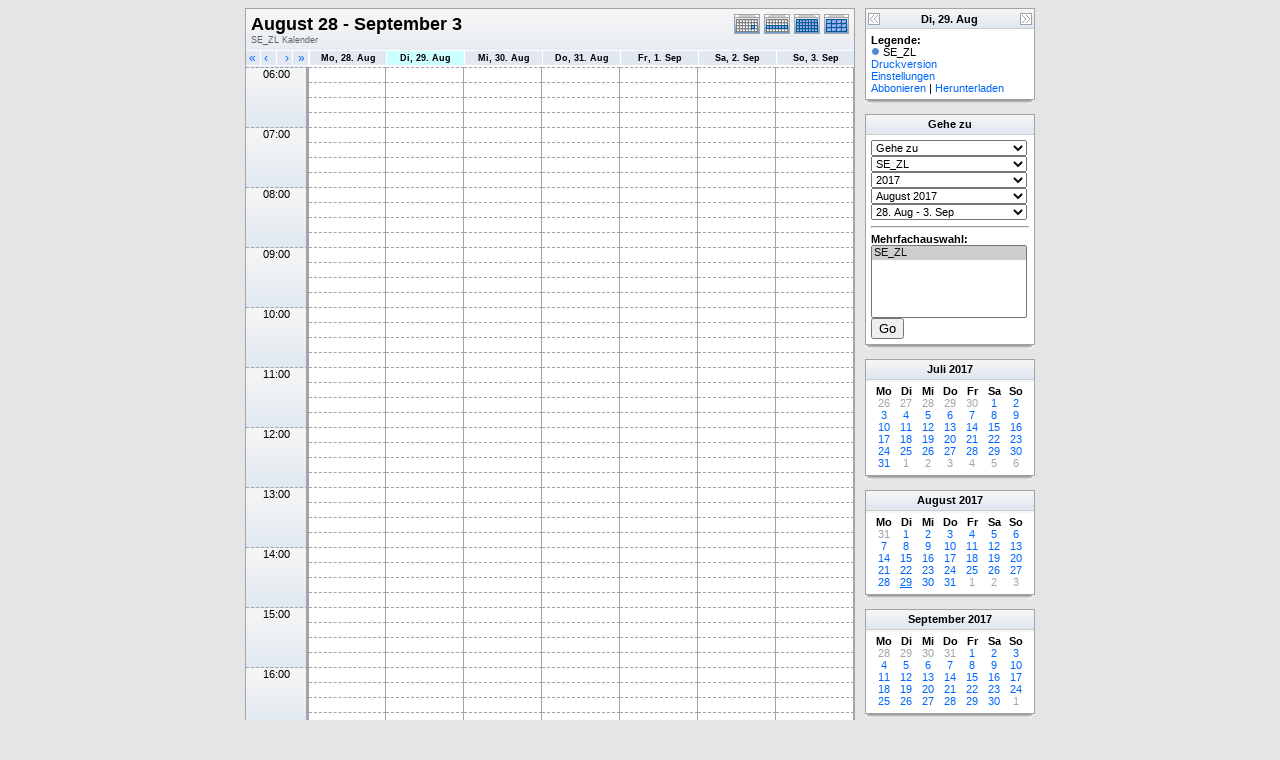

--- FILE ---
content_type: text/html; charset=UTF-8
request_url: http://kath-rottal.homeunix.org/Kalender/SE/phpcal/week.php?cal=SE_ZL&getdate=20170829
body_size: 67608
content:
<!DOCTYPE html PUBLIC "-//W3C//DTD XHTML 1.0 Transitional//EN"
        "http://www.w3.org/TR/xhtml1/DTD/xhtml1-transitional.dtd">
<html xmlns="http://www.w3.org/1999/xhtml">
<head>
	<meta http-equiv="content-type" content="text/html; charset=UTF-8" />
	<title>SE_ZL - August 28 - September 3</title>
  	<link rel="stylesheet" type="text/css" href="http://kath-rottal.homeunix.org/Kalender/SE/phpcal/templates/default/default.css" />
			
	<script language="JavaScript" type="text/javascript">
<!--
function openEventWindow(num) {
	// populate the hidden form
	var data = document.popup_data[num];
	var form = document.forms.eventPopupForm;
	form.elements.date.value = data.date;
	form.elements.time.value = data.time;
	form.elements.uid.value = data.uid;
	form.elements.cpath.value = data.cpath;
	form.elements.event_data.value = data.event_data;
	
	// open a new window
	var w = window.open('', 'Popup', 'scrollbars=yes,width=460,height=275');
	form.target = 'Popup';
	form.submit();
}

function EventData(date, time, uid, cpath, event_data) {
	this.date = date;
	this.time = time;
	this.uid = uid;
	this.cpath = cpath;
	this.event_data = event_data;
}
//-->
</script>
<script language="JavaScript" type="text/javascript">
<!--

function openTodoInfo(num) {	
	// populate the hidden form
	var data = document.todo_popup_data[num];
	var form = document.forms.todoPopupForm;

	form.elements.todo_data.value = data.todo_data;

	// open a new window
	var w = window.open('', 'Popup', 'scrollbars=yes,width=460,height=275');
	form.target = 'Popup';
	form.submit();
}
function TodoData(todo_data,todo_text) {
	this.todo_data = todo_data;
	this.todo_text = todo_text;
}

document.popup_data = new Array();
document.todo_popup_data = new Array();
//-->
</script>

</head>
<body>
<form name="eventPopupForm" id="eventPopupForm" method="post" action="includes/event.php" style="display: none;">
  <input type="hidden" name="date" id="date" value="" />
  <input type="hidden" name="time" id="time" value="" />
  <input type="hidden" name="uid" id="uid" value="" />
  <input type="hidden" name="cpath" id="cpath" value="" />
  <input type="hidden" name="event_data" id="event_data" value="" />
</form>
<form name="todoPopupForm" id="todoPopupForm" method="post" action="includes/todo.php" style="display: none;">
  <input type="hidden" name="todo_data" id="todo_data" value="" />
  <input type="hidden" name="todo_text" id="todo_text" value="" />
</form>

<center>
	<table border="0" width="770" cellspacing="0" cellpadding="0">
		<tr>
			<td width="610" valign="top">
				<table width="610" border="0" cellspacing="0" cellpadding="0" class="calborder">
					<tr>
						<td align="center" valign="middle">
							<table width="100%" border="0" cellspacing="0" cellpadding="0">
							<tr valign="top">
								<td align="left" width="490" class="title"><h1>August 28 - September 3</h1><span class="V9G">SE_ZL Kalender</span></td>
								<td valign="top" align="right" width="120" class="navback">	
									<div style="padding-top: 3px;">
									<table width="120" border="0" cellpadding="0" cellspacing="0">
										<tr valign="top">
											<td><a class="psf" href="day.php?cal=SE_ZL&amp;getdate=20170829"><img src="templates/default/images/day_on.gif" alt="Tag" title="Tag" border="0" /></a></td>
											<td><img src="templates/default/images/week_on.gif" alt="Woche" title="Woche" border="0" /></td>
											<td><a class="psf" href="month.php?cal=SE_ZL&amp;getdate=20170829"><img src="templates/default/images/month_on.gif" alt="Monat" title="Monat" border="0" /></a></td>
											<td><a class="psf" href="year.php?cal=SE_ZL&amp;getdate=20170829"><img src="templates/default/images/year_on.gif" alt="Jahr" title="Jahr" border="0" /></a></td>
										</tr>
									</table>
									</div>
								</td>
							</tr>     			
						</table>
						</td>
					</tr>
					<tr>
						<td>
							<table width="100%" border="0" cellspacing="0" cellpadding="0" class="G10B">
								<tr>
									<td align="center" valign="top">
										<table width="100%" border="0" cellspacing="0" cellpadding="0">
											<tr>
												<td align="left" valign="top" width="15" class="rowOff2" onmouseover="this.className='rowOn2'" onmouseout="this.className='rowOff2'" onclick="window.location.href='week.php?cal=SE_ZL&amp;getdate=20170822'">
													<div class="V12">&nbsp;<a class="psf" href="week.php?cal=SE_ZL&amp;getdate=20170822">&laquo;</a></div>
												</td>
												<td align="left" valign="top" width="15" class="rowOff" onmouseover="this.className='rowOn'" onmouseout="this.className='rowOff'" onclick="window.location.href='week.php?cal=SE_ZL&amp;getdate=20170828'">
													<div class="V12">&nbsp;<a class="psf" href="week.php?cal=SE_ZL&amp;getdate=20170828">&lsaquo;</a></div>
												</td>
												<td align="right" valign="top" width="15" class="rowOff" onmouseover="this.className='rowOn'" onmouseout="this.className='rowOff'" onclick="window.location.href='week.php?cal=SE_ZL&amp;getdate=20170830'">
													<div class="V12"><a class="psf" href="week.php?cal=SE_ZL&amp;getdate=20170830">&rsaquo;</a>&nbsp;</div>
												</td>
												<td align="right" valign="top" width="15" class="rowOff" onmouseover="this.className='rowOn'" onmouseout="this.className='rowOff'" onclick="window.location.href='week.php?cal=SE_ZL&amp;getdate=20170905'">
													<div class="V12"><a class="psf" href="week.php?cal=SE_ZL&amp;getdate=20170905">&raquo;</a>&nbsp;</div>
												</td>
												<td width="1"></td>
												<td width="80" colspan="1" align="center" class="rowOff" onmouseover="this.className='rowOn'" onmouseout="this.className='rowOff'" onclick="window.location.href='week.php?cal=SE_ZL&amp;getdate=20170828'">
													<a class="ps3" href="day.php?cal=SE_ZL&amp;getdate=20170828"><span class="V9BOLD">Mo, 28. Aug</span></a> 
												</td><td width="80" colspan="1" align="center" class="rowToday" onmouseover="this.className='rowOn'" onmouseout="this.className='rowToday'" onclick="window.location.href='week.php?cal=SE_ZL&amp;getdate=20170829'">
													<a class="ps3" href="day.php?cal=SE_ZL&amp;getdate=20170829"><span class="V9BOLD">Di, 29. Aug</span></a> 
												</td><td width="80" colspan="1" align="center" class="rowOff" onmouseover="this.className='rowOn'" onmouseout="this.className='rowOff'" onclick="window.location.href='week.php?cal=SE_ZL&amp;getdate=20170830'">
													<a class="ps3" href="day.php?cal=SE_ZL&amp;getdate=20170830"><span class="V9BOLD">Mi, 30. Aug</span></a> 
												</td><td width="80" colspan="1" align="center" class="rowOff" onmouseover="this.className='rowOn'" onmouseout="this.className='rowOff'" onclick="window.location.href='week.php?cal=SE_ZL&amp;getdate=20170831'">
													<a class="ps3" href="day.php?cal=SE_ZL&amp;getdate=20170831"><span class="V9BOLD">Do, 31. Aug</span></a> 
												</td><td width="80" colspan="1" align="center" class="rowOff" onmouseover="this.className='rowOn'" onmouseout="this.className='rowOff'" onclick="window.location.href='week.php?cal=SE_ZL&amp;getdate=20170901'">
													<a class="ps3" href="day.php?cal=SE_ZL&amp;getdate=20170901"><span class="V9BOLD">Fr, 1. Sep</span></a> 
												</td><td width="80" colspan="1" align="center" class="rowOff" onmouseover="this.className='rowOn'" onmouseout="this.className='rowOff'" onclick="window.location.href='week.php?cal=SE_ZL&amp;getdate=20170902'">
													<a class="ps3" href="day.php?cal=SE_ZL&amp;getdate=20170902"><span class="V9BOLD">Sa, 2. Sep</span></a> 
												</td><td width="80" colspan="1" align="center" class="rowOff" onmouseover="this.className='rowOn'" onmouseout="this.className='rowOff'" onclick="window.location.href='week.php?cal=SE_ZL&amp;getdate=20170903'">
													<a class="ps3" href="day.php?cal=SE_ZL&amp;getdate=20170903"><span class="V9BOLD">So, 3. Sep</span></a> 
												</td>
											</tr>
											<!-- loop allday row on -->
											<tr valign="top" id="allday">
												<td width="60" class="rowOff2" colspan="4"><img src="images/spacer.gif" width="60" height="1" alt=" " /></td>
												<td width="1"></td>
												
											</tr>
											<!-- loop allday row off -->
											<tr><td colspan="4" rowspan="4" align="center" valign="top" width="60" class="timeborder">06:00</td><td bgcolor="#a1a5a9" width="1" height="15"></td><td width="80" colspan="1"  class="weekborder">&nbsp;</td>
<td width="80" colspan="1"  class="weekborder">&nbsp;</td>
<td width="80" colspan="1"  class="weekborder">&nbsp;</td>
<td width="80" colspan="1"  class="weekborder">&nbsp;</td>
<td width="80" colspan="1"  class="weekborder">&nbsp;</td>
<td width="80" colspan="1"  class="weekborder">&nbsp;</td>
<td width="80" colspan="1"  class="weekborder">&nbsp;</td>
</tr>
<tr><td bgcolor="#a1a5a9" width="1" height="15"></td><td width="80" colspan="1"  class="weekborder">&nbsp;</td>
<td width="80" colspan="1"  class="weekborder">&nbsp;</td>
<td width="80" colspan="1"  class="weekborder">&nbsp;</td>
<td width="80" colspan="1"  class="weekborder">&nbsp;</td>
<td width="80" colspan="1"  class="weekborder">&nbsp;</td>
<td width="80" colspan="1"  class="weekborder">&nbsp;</td>
<td width="80" colspan="1"  class="weekborder">&nbsp;</td>
</tr>
<tr><td bgcolor="#a1a5a9" width="1" height="15"></td><td width="80" colspan="1"  class="weekborder">&nbsp;</td>
<td width="80" colspan="1"  class="weekborder">&nbsp;</td>
<td width="80" colspan="1"  class="weekborder">&nbsp;</td>
<td width="80" colspan="1"  class="weekborder">&nbsp;</td>
<td width="80" colspan="1"  class="weekborder">&nbsp;</td>
<td width="80" colspan="1"  class="weekborder">&nbsp;</td>
<td width="80" colspan="1"  class="weekborder">&nbsp;</td>
</tr>
<tr><td bgcolor="#a1a5a9" width="1" height="15"></td><td width="80" colspan="1"  class="weekborder">&nbsp;</td>
<td width="80" colspan="1"  class="weekborder">&nbsp;</td>
<td width="80" colspan="1"  class="weekborder">&nbsp;</td>
<td width="80" colspan="1"  class="weekborder">&nbsp;</td>
<td width="80" colspan="1"  class="weekborder">&nbsp;</td>
<td width="80" colspan="1"  class="weekborder">&nbsp;</td>
<td width="80" colspan="1"  class="weekborder">&nbsp;</td>
</tr>
<tr><td colspan="4" rowspan="4" align="center" valign="top" width="60" class="timeborder">07:00</td><td bgcolor="#a1a5a9" width="1" height="15"></td><td width="80" colspan="1"  class="weekborder">&nbsp;</td>
<td width="80" colspan="1"  class="weekborder">&nbsp;</td>
<td width="80" colspan="1"  class="weekborder">&nbsp;</td>
<td width="80" colspan="1"  class="weekborder">&nbsp;</td>
<td width="80" colspan="1"  class="weekborder">&nbsp;</td>
<td width="80" colspan="1"  class="weekborder">&nbsp;</td>
<td width="80" colspan="1"  class="weekborder">&nbsp;</td>
</tr>
<tr><td bgcolor="#a1a5a9" width="1" height="15"></td><td width="80" colspan="1"  class="weekborder">&nbsp;</td>
<td width="80" colspan="1"  class="weekborder">&nbsp;</td>
<td width="80" colspan="1"  class="weekborder">&nbsp;</td>
<td width="80" colspan="1"  class="weekborder">&nbsp;</td>
<td width="80" colspan="1"  class="weekborder">&nbsp;</td>
<td width="80" colspan="1"  class="weekborder">&nbsp;</td>
<td width="80" colspan="1"  class="weekborder">&nbsp;</td>
</tr>
<tr><td bgcolor="#a1a5a9" width="1" height="15"></td><td width="80" colspan="1"  class="weekborder">&nbsp;</td>
<td width="80" colspan="1"  class="weekborder">&nbsp;</td>
<td width="80" colspan="1"  class="weekborder">&nbsp;</td>
<td width="80" colspan="1"  class="weekborder">&nbsp;</td>
<td width="80" colspan="1"  class="weekborder">&nbsp;</td>
<td width="80" colspan="1"  class="weekborder">&nbsp;</td>
<td width="80" colspan="1"  class="weekborder">&nbsp;</td>
</tr>
<tr><td bgcolor="#a1a5a9" width="1" height="15"></td><td width="80" colspan="1"  class="weekborder">&nbsp;</td>
<td width="80" colspan="1"  class="weekborder">&nbsp;</td>
<td width="80" colspan="1"  class="weekborder">&nbsp;</td>
<td width="80" colspan="1"  class="weekborder">&nbsp;</td>
<td width="80" colspan="1"  class="weekborder">&nbsp;</td>
<td width="80" colspan="1"  class="weekborder">&nbsp;</td>
<td width="80" colspan="1"  class="weekborder">&nbsp;</td>
</tr>
<tr><td colspan="4" rowspan="4" align="center" valign="top" width="60" class="timeborder">08:00</td><td bgcolor="#a1a5a9" width="1" height="15"></td><td width="80" colspan="1"  class="weekborder">&nbsp;</td>
<td width="80" colspan="1"  class="weekborder">&nbsp;</td>
<td width="80" colspan="1"  class="weekborder">&nbsp;</td>
<td width="80" colspan="1"  class="weekborder">&nbsp;</td>
<td width="80" colspan="1"  class="weekborder">&nbsp;</td>
<td width="80" colspan="1"  class="weekborder">&nbsp;</td>
<td width="80" colspan="1"  class="weekborder">&nbsp;</td>
</tr>
<tr><td bgcolor="#a1a5a9" width="1" height="15"></td><td width="80" colspan="1"  class="weekborder">&nbsp;</td>
<td width="80" colspan="1"  class="weekborder">&nbsp;</td>
<td width="80" colspan="1"  class="weekborder">&nbsp;</td>
<td width="80" colspan="1"  class="weekborder">&nbsp;</td>
<td width="80" colspan="1"  class="weekborder">&nbsp;</td>
<td width="80" colspan="1"  class="weekborder">&nbsp;</td>
<td width="80" colspan="1"  class="weekborder">&nbsp;</td>
</tr>
<tr><td bgcolor="#a1a5a9" width="1" height="15"></td><td width="80" colspan="1"  class="weekborder">&nbsp;</td>
<td width="80" colspan="1"  class="weekborder">&nbsp;</td>
<td width="80" colspan="1"  class="weekborder">&nbsp;</td>
<td width="80" colspan="1"  class="weekborder">&nbsp;</td>
<td width="80" colspan="1"  class="weekborder">&nbsp;</td>
<td width="80" colspan="1"  class="weekborder">&nbsp;</td>
<td width="80" colspan="1"  class="weekborder">&nbsp;</td>
</tr>
<tr><td bgcolor="#a1a5a9" width="1" height="15"></td><td width="80" colspan="1"  class="weekborder">&nbsp;</td>
<td width="80" colspan="1"  class="weekborder">&nbsp;</td>
<td width="80" colspan="1"  class="weekborder">&nbsp;</td>
<td width="80" colspan="1"  class="weekborder">&nbsp;</td>
<td width="80" colspan="1"  class="weekborder">&nbsp;</td>
<td width="80" colspan="1"  class="weekborder">&nbsp;</td>
<td width="80" colspan="1"  class="weekborder">&nbsp;</td>
</tr>
<tr><td colspan="4" rowspan="4" align="center" valign="top" width="60" class="timeborder">09:00</td><td bgcolor="#a1a5a9" width="1" height="15"></td><td width="80" colspan="1"  class="weekborder">&nbsp;</td>
<td width="80" colspan="1"  class="weekborder">&nbsp;</td>
<td width="80" colspan="1"  class="weekborder">&nbsp;</td>
<td width="80" colspan="1"  class="weekborder">&nbsp;</td>
<td width="80" colspan="1"  class="weekborder">&nbsp;</td>
<td width="80" colspan="1"  class="weekborder">&nbsp;</td>
<td width="80" colspan="1"  class="weekborder">&nbsp;</td>
</tr>
<tr><td bgcolor="#a1a5a9" width="1" height="15"></td><td width="80" colspan="1"  class="weekborder">&nbsp;</td>
<td width="80" colspan="1"  class="weekborder">&nbsp;</td>
<td width="80" colspan="1"  class="weekborder">&nbsp;</td>
<td width="80" colspan="1"  class="weekborder">&nbsp;</td>
<td width="80" colspan="1"  class="weekborder">&nbsp;</td>
<td width="80" colspan="1"  class="weekborder">&nbsp;</td>
<td width="80" colspan="1"  class="weekborder">&nbsp;</td>
</tr>
<tr><td bgcolor="#a1a5a9" width="1" height="15"></td><td width="80" colspan="1"  class="weekborder">&nbsp;</td>
<td width="80" colspan="1"  class="weekborder">&nbsp;</td>
<td width="80" colspan="1"  class="weekborder">&nbsp;</td>
<td width="80" colspan="1"  class="weekborder">&nbsp;</td>
<td width="80" colspan="1"  class="weekborder">&nbsp;</td>
<td width="80" colspan="1"  class="weekborder">&nbsp;</td>
<td width="80" colspan="1"  class="weekborder">&nbsp;</td>
</tr>
<tr><td bgcolor="#a1a5a9" width="1" height="15"></td><td width="80" colspan="1"  class="weekborder">&nbsp;</td>
<td width="80" colspan="1"  class="weekborder">&nbsp;</td>
<td width="80" colspan="1"  class="weekborder">&nbsp;</td>
<td width="80" colspan="1"  class="weekborder">&nbsp;</td>
<td width="80" colspan="1"  class="weekborder">&nbsp;</td>
<td width="80" colspan="1"  class="weekborder">&nbsp;</td>
<td width="80" colspan="1"  class="weekborder">&nbsp;</td>
</tr>
<tr><td colspan="4" rowspan="4" align="center" valign="top" width="60" class="timeborder">10:00</td><td bgcolor="#a1a5a9" width="1" height="15"></td><td width="80" colspan="1"  class="weekborder">&nbsp;</td>
<td width="80" colspan="1"  class="weekborder">&nbsp;</td>
<td width="80" colspan="1"  class="weekborder">&nbsp;</td>
<td width="80" colspan="1"  class="weekborder">&nbsp;</td>
<td width="80" colspan="1"  class="weekborder">&nbsp;</td>
<td width="80" colspan="1"  class="weekborder">&nbsp;</td>
<td width="80" colspan="1"  class="weekborder">&nbsp;</td>
</tr>
<tr><td bgcolor="#a1a5a9" width="1" height="15"></td><td width="80" colspan="1"  class="weekborder">&nbsp;</td>
<td width="80" colspan="1"  class="weekborder">&nbsp;</td>
<td width="80" colspan="1"  class="weekborder">&nbsp;</td>
<td width="80" colspan="1"  class="weekborder">&nbsp;</td>
<td width="80" colspan="1"  class="weekborder">&nbsp;</td>
<td width="80" colspan="1"  class="weekborder">&nbsp;</td>
<td width="80" colspan="1"  class="weekborder">&nbsp;</td>
</tr>
<tr><td bgcolor="#a1a5a9" width="1" height="15"></td><td width="80" colspan="1"  class="weekborder">&nbsp;</td>
<td width="80" colspan="1"  class="weekborder">&nbsp;</td>
<td width="80" colspan="1"  class="weekborder">&nbsp;</td>
<td width="80" colspan="1"  class="weekborder">&nbsp;</td>
<td width="80" colspan="1"  class="weekborder">&nbsp;</td>
<td width="80" colspan="1"  class="weekborder">&nbsp;</td>
<td width="80" colspan="1"  class="weekborder">&nbsp;</td>
</tr>
<tr><td bgcolor="#a1a5a9" width="1" height="15"></td><td width="80" colspan="1"  class="weekborder">&nbsp;</td>
<td width="80" colspan="1"  class="weekborder">&nbsp;</td>
<td width="80" colspan="1"  class="weekborder">&nbsp;</td>
<td width="80" colspan="1"  class="weekborder">&nbsp;</td>
<td width="80" colspan="1"  class="weekborder">&nbsp;</td>
<td width="80" colspan="1"  class="weekborder">&nbsp;</td>
<td width="80" colspan="1"  class="weekborder">&nbsp;</td>
</tr>
<tr><td colspan="4" rowspan="4" align="center" valign="top" width="60" class="timeborder">11:00</td><td bgcolor="#a1a5a9" width="1" height="15"></td><td width="80" colspan="1"  class="weekborder">&nbsp;</td>
<td width="80" colspan="1"  class="weekborder">&nbsp;</td>
<td width="80" colspan="1"  class="weekborder">&nbsp;</td>
<td width="80" colspan="1"  class="weekborder">&nbsp;</td>
<td width="80" colspan="1"  class="weekborder">&nbsp;</td>
<td width="80" colspan="1"  class="weekborder">&nbsp;</td>
<td width="80" colspan="1"  class="weekborder">&nbsp;</td>
</tr>
<tr><td bgcolor="#a1a5a9" width="1" height="15"></td><td width="80" colspan="1"  class="weekborder">&nbsp;</td>
<td width="80" colspan="1"  class="weekborder">&nbsp;</td>
<td width="80" colspan="1"  class="weekborder">&nbsp;</td>
<td width="80" colspan="1"  class="weekborder">&nbsp;</td>
<td width="80" colspan="1"  class="weekborder">&nbsp;</td>
<td width="80" colspan="1"  class="weekborder">&nbsp;</td>
<td width="80" colspan="1"  class="weekborder">&nbsp;</td>
</tr>
<tr><td bgcolor="#a1a5a9" width="1" height="15"></td><td width="80" colspan="1"  class="weekborder">&nbsp;</td>
<td width="80" colspan="1"  class="weekborder">&nbsp;</td>
<td width="80" colspan="1"  class="weekborder">&nbsp;</td>
<td width="80" colspan="1"  class="weekborder">&nbsp;</td>
<td width="80" colspan="1"  class="weekborder">&nbsp;</td>
<td width="80" colspan="1"  class="weekborder">&nbsp;</td>
<td width="80" colspan="1"  class="weekborder">&nbsp;</td>
</tr>
<tr><td bgcolor="#a1a5a9" width="1" height="15"></td><td width="80" colspan="1"  class="weekborder">&nbsp;</td>
<td width="80" colspan="1"  class="weekborder">&nbsp;</td>
<td width="80" colspan="1"  class="weekborder">&nbsp;</td>
<td width="80" colspan="1"  class="weekborder">&nbsp;</td>
<td width="80" colspan="1"  class="weekborder">&nbsp;</td>
<td width="80" colspan="1"  class="weekborder">&nbsp;</td>
<td width="80" colspan="1"  class="weekborder">&nbsp;</td>
</tr>
<tr><td colspan="4" rowspan="4" align="center" valign="top" width="60" class="timeborder">12:00</td><td bgcolor="#a1a5a9" width="1" height="15"></td><td width="80" colspan="1"  class="weekborder">&nbsp;</td>
<td width="80" colspan="1"  class="weekborder">&nbsp;</td>
<td width="80" colspan="1"  class="weekborder">&nbsp;</td>
<td width="80" colspan="1"  class="weekborder">&nbsp;</td>
<td width="80" colspan="1"  class="weekborder">&nbsp;</td>
<td width="80" colspan="1"  class="weekborder">&nbsp;</td>
<td width="80" colspan="1"  class="weekborder">&nbsp;</td>
</tr>
<tr><td bgcolor="#a1a5a9" width="1" height="15"></td><td width="80" colspan="1"  class="weekborder">&nbsp;</td>
<td width="80" colspan="1"  class="weekborder">&nbsp;</td>
<td width="80" colspan="1"  class="weekborder">&nbsp;</td>
<td width="80" colspan="1"  class="weekborder">&nbsp;</td>
<td width="80" colspan="1"  class="weekborder">&nbsp;</td>
<td width="80" colspan="1"  class="weekborder">&nbsp;</td>
<td width="80" colspan="1"  class="weekborder">&nbsp;</td>
</tr>
<tr><td bgcolor="#a1a5a9" width="1" height="15"></td><td width="80" colspan="1"  class="weekborder">&nbsp;</td>
<td width="80" colspan="1"  class="weekborder">&nbsp;</td>
<td width="80" colspan="1"  class="weekborder">&nbsp;</td>
<td width="80" colspan="1"  class="weekborder">&nbsp;</td>
<td width="80" colspan="1"  class="weekborder">&nbsp;</td>
<td width="80" colspan="1"  class="weekborder">&nbsp;</td>
<td width="80" colspan="1"  class="weekborder">&nbsp;</td>
</tr>
<tr><td bgcolor="#a1a5a9" width="1" height="15"></td><td width="80" colspan="1"  class="weekborder">&nbsp;</td>
<td width="80" colspan="1"  class="weekborder">&nbsp;</td>
<td width="80" colspan="1"  class="weekborder">&nbsp;</td>
<td width="80" colspan="1"  class="weekborder">&nbsp;</td>
<td width="80" colspan="1"  class="weekborder">&nbsp;</td>
<td width="80" colspan="1"  class="weekborder">&nbsp;</td>
<td width="80" colspan="1"  class="weekborder">&nbsp;</td>
</tr>
<tr><td colspan="4" rowspan="4" align="center" valign="top" width="60" class="timeborder">13:00</td><td bgcolor="#a1a5a9" width="1" height="15"></td><td width="80" colspan="1"  class="weekborder">&nbsp;</td>
<td width="80" colspan="1"  class="weekborder">&nbsp;</td>
<td width="80" colspan="1"  class="weekborder">&nbsp;</td>
<td width="80" colspan="1"  class="weekborder">&nbsp;</td>
<td width="80" colspan="1"  class="weekborder">&nbsp;</td>
<td width="80" colspan="1"  class="weekborder">&nbsp;</td>
<td width="80" colspan="1"  class="weekborder">&nbsp;</td>
</tr>
<tr><td bgcolor="#a1a5a9" width="1" height="15"></td><td width="80" colspan="1"  class="weekborder">&nbsp;</td>
<td width="80" colspan="1"  class="weekborder">&nbsp;</td>
<td width="80" colspan="1"  class="weekborder">&nbsp;</td>
<td width="80" colspan="1"  class="weekborder">&nbsp;</td>
<td width="80" colspan="1"  class="weekborder">&nbsp;</td>
<td width="80" colspan="1"  class="weekborder">&nbsp;</td>
<td width="80" colspan="1"  class="weekborder">&nbsp;</td>
</tr>
<tr><td bgcolor="#a1a5a9" width="1" height="15"></td><td width="80" colspan="1"  class="weekborder">&nbsp;</td>
<td width="80" colspan="1"  class="weekborder">&nbsp;</td>
<td width="80" colspan="1"  class="weekborder">&nbsp;</td>
<td width="80" colspan="1"  class="weekborder">&nbsp;</td>
<td width="80" colspan="1"  class="weekborder">&nbsp;</td>
<td width="80" colspan="1"  class="weekborder">&nbsp;</td>
<td width="80" colspan="1"  class="weekborder">&nbsp;</td>
</tr>
<tr><td bgcolor="#a1a5a9" width="1" height="15"></td><td width="80" colspan="1"  class="weekborder">&nbsp;</td>
<td width="80" colspan="1"  class="weekborder">&nbsp;</td>
<td width="80" colspan="1"  class="weekborder">&nbsp;</td>
<td width="80" colspan="1"  class="weekborder">&nbsp;</td>
<td width="80" colspan="1"  class="weekborder">&nbsp;</td>
<td width="80" colspan="1"  class="weekborder">&nbsp;</td>
<td width="80" colspan="1"  class="weekborder">&nbsp;</td>
</tr>
<tr><td colspan="4" rowspan="4" align="center" valign="top" width="60" class="timeborder">14:00</td><td bgcolor="#a1a5a9" width="1" height="15"></td><td width="80" colspan="1"  class="weekborder">&nbsp;</td>
<td width="80" colspan="1"  class="weekborder">&nbsp;</td>
<td width="80" colspan="1"  class="weekborder">&nbsp;</td>
<td width="80" colspan="1"  class="weekborder">&nbsp;</td>
<td width="80" colspan="1"  class="weekborder">&nbsp;</td>
<td width="80" colspan="1"  class="weekborder">&nbsp;</td>
<td width="80" colspan="1"  class="weekborder">&nbsp;</td>
</tr>
<tr><td bgcolor="#a1a5a9" width="1" height="15"></td><td width="80" colspan="1"  class="weekborder">&nbsp;</td>
<td width="80" colspan="1"  class="weekborder">&nbsp;</td>
<td width="80" colspan="1"  class="weekborder">&nbsp;</td>
<td width="80" colspan="1"  class="weekborder">&nbsp;</td>
<td width="80" colspan="1"  class="weekborder">&nbsp;</td>
<td width="80" colspan="1"  class="weekborder">&nbsp;</td>
<td width="80" colspan="1"  class="weekborder">&nbsp;</td>
</tr>
<tr><td bgcolor="#a1a5a9" width="1" height="15"></td><td width="80" colspan="1"  class="weekborder">&nbsp;</td>
<td width="80" colspan="1"  class="weekborder">&nbsp;</td>
<td width="80" colspan="1"  class="weekborder">&nbsp;</td>
<td width="80" colspan="1"  class="weekborder">&nbsp;</td>
<td width="80" colspan="1"  class="weekborder">&nbsp;</td>
<td width="80" colspan="1"  class="weekborder">&nbsp;</td>
<td width="80" colspan="1"  class="weekborder">&nbsp;</td>
</tr>
<tr><td bgcolor="#a1a5a9" width="1" height="15"></td><td width="80" colspan="1"  class="weekborder">&nbsp;</td>
<td width="80" colspan="1"  class="weekborder">&nbsp;</td>
<td width="80" colspan="1"  class="weekborder">&nbsp;</td>
<td width="80" colspan="1"  class="weekborder">&nbsp;</td>
<td width="80" colspan="1"  class="weekborder">&nbsp;</td>
<td width="80" colspan="1"  class="weekborder">&nbsp;</td>
<td width="80" colspan="1"  class="weekborder">&nbsp;</td>
</tr>
<tr><td colspan="4" rowspan="4" align="center" valign="top" width="60" class="timeborder">15:00</td><td bgcolor="#a1a5a9" width="1" height="15"></td><td width="80" colspan="1"  class="weekborder">&nbsp;</td>
<td width="80" colspan="1"  class="weekborder">&nbsp;</td>
<td width="80" colspan="1"  class="weekborder">&nbsp;</td>
<td width="80" colspan="1"  class="weekborder">&nbsp;</td>
<td width="80" colspan="1"  class="weekborder">&nbsp;</td>
<td width="80" colspan="1"  class="weekborder">&nbsp;</td>
<td width="80" colspan="1"  class="weekborder">&nbsp;</td>
</tr>
<tr><td bgcolor="#a1a5a9" width="1" height="15"></td><td width="80" colspan="1"  class="weekborder">&nbsp;</td>
<td width="80" colspan="1"  class="weekborder">&nbsp;</td>
<td width="80" colspan="1"  class="weekborder">&nbsp;</td>
<td width="80" colspan="1"  class="weekborder">&nbsp;</td>
<td width="80" colspan="1"  class="weekborder">&nbsp;</td>
<td width="80" colspan="1"  class="weekborder">&nbsp;</td>
<td width="80" colspan="1"  class="weekborder">&nbsp;</td>
</tr>
<tr><td bgcolor="#a1a5a9" width="1" height="15"></td><td width="80" colspan="1"  class="weekborder">&nbsp;</td>
<td width="80" colspan="1"  class="weekborder">&nbsp;</td>
<td width="80" colspan="1"  class="weekborder">&nbsp;</td>
<td width="80" colspan="1"  class="weekborder">&nbsp;</td>
<td width="80" colspan="1"  class="weekborder">&nbsp;</td>
<td width="80" colspan="1"  class="weekborder">&nbsp;</td>
<td width="80" colspan="1"  class="weekborder">&nbsp;</td>
</tr>
<tr><td bgcolor="#a1a5a9" width="1" height="15"></td><td width="80" colspan="1"  class="weekborder">&nbsp;</td>
<td width="80" colspan="1"  class="weekborder">&nbsp;</td>
<td width="80" colspan="1"  class="weekborder">&nbsp;</td>
<td width="80" colspan="1"  class="weekborder">&nbsp;</td>
<td width="80" colspan="1"  class="weekborder">&nbsp;</td>
<td width="80" colspan="1"  class="weekborder">&nbsp;</td>
<td width="80" colspan="1"  class="weekborder">&nbsp;</td>
</tr>
<tr><td colspan="4" rowspan="4" align="center" valign="top" width="60" class="timeborder">16:00</td><td bgcolor="#a1a5a9" width="1" height="15"></td><td width="80" colspan="1"  class="weekborder">&nbsp;</td>
<td width="80" colspan="1"  class="weekborder">&nbsp;</td>
<td width="80" colspan="1"  class="weekborder">&nbsp;</td>
<td width="80" colspan="1"  class="weekborder">&nbsp;</td>
<td width="80" colspan="1"  class="weekborder">&nbsp;</td>
<td width="80" colspan="1"  class="weekborder">&nbsp;</td>
<td width="80" colspan="1"  class="weekborder">&nbsp;</td>
</tr>
<tr><td bgcolor="#a1a5a9" width="1" height="15"></td><td width="80" colspan="1"  class="weekborder">&nbsp;</td>
<td width="80" colspan="1"  class="weekborder">&nbsp;</td>
<td width="80" colspan="1"  class="weekborder">&nbsp;</td>
<td width="80" colspan="1"  class="weekborder">&nbsp;</td>
<td width="80" colspan="1"  class="weekborder">&nbsp;</td>
<td width="80" colspan="1"  class="weekborder">&nbsp;</td>
<td width="80" colspan="1"  class="weekborder">&nbsp;</td>
</tr>
<tr><td bgcolor="#a1a5a9" width="1" height="15"></td><td width="80" colspan="1"  class="weekborder">&nbsp;</td>
<td width="80" colspan="1"  class="weekborder">&nbsp;</td>
<td width="80" colspan="1"  class="weekborder">&nbsp;</td>
<td width="80" colspan="1"  class="weekborder">&nbsp;</td>
<td width="80" colspan="1"  class="weekborder">&nbsp;</td>
<td width="80" colspan="1"  class="weekborder">&nbsp;</td>
<td width="80" colspan="1"  class="weekborder">&nbsp;</td>
</tr>
<tr><td bgcolor="#a1a5a9" width="1" height="15"></td><td width="80" colspan="1"  class="weekborder">&nbsp;</td>
<td width="80" colspan="1"  class="weekborder">&nbsp;</td>
<td width="80" colspan="1"  class="weekborder">&nbsp;</td>
<td width="80" colspan="1"  class="weekborder">&nbsp;</td>
<td width="80" colspan="1"  class="weekborder">&nbsp;</td>
<td width="80" colspan="1"  class="weekborder">&nbsp;</td>
<td width="80" colspan="1"  class="weekborder">&nbsp;</td>
</tr>
<tr><td colspan="4" rowspan="4" align="center" valign="top" width="60" class="timeborder">17:00</td><td bgcolor="#a1a5a9" width="1" height="15"></td><td width="80" colspan="1"  class="weekborder">&nbsp;</td>
<td width="80" colspan="1"  class="weekborder">&nbsp;</td>
<td width="80" colspan="1"  class="weekborder">&nbsp;</td>
<td width="80" colspan="1"  class="weekborder">&nbsp;</td>
<td width="80" colspan="1"  class="weekborder">&nbsp;</td>
<td width="80" colspan="1"  class="weekborder">&nbsp;</td>
<td width="80" colspan="1"  class="weekborder">&nbsp;</td>
</tr>
<tr><td bgcolor="#a1a5a9" width="1" height="15"></td><td width="80" colspan="1"  class="weekborder">&nbsp;</td>
<td width="80" colspan="1"  class="weekborder">&nbsp;</td>
<td width="80" colspan="1"  class="weekborder">&nbsp;</td>
<td width="80" colspan="1"  class="weekborder">&nbsp;</td>
<td width="80" colspan="1"  class="weekborder">&nbsp;</td>
<td width="80" colspan="1"  class="weekborder">&nbsp;</td>
<td width="80" colspan="1"  class="weekborder">&nbsp;</td>
</tr>
<tr><td bgcolor="#a1a5a9" width="1" height="15"></td><td width="80" colspan="1"  class="weekborder">&nbsp;</td>
<td width="80" colspan="1"  class="weekborder">&nbsp;</td>
<td width="80" colspan="1"  class="weekborder">&nbsp;</td>
<td width="80" colspan="1"  class="weekborder">&nbsp;</td>
<td width="80" colspan="1"  class="weekborder">&nbsp;</td>
<td width="80" colspan="1"  class="weekborder">&nbsp;</td>
<td width="80" colspan="1"  class="weekborder">&nbsp;</td>
</tr>
<tr><td bgcolor="#a1a5a9" width="1" height="15"></td><td width="80" colspan="1"  class="weekborder">&nbsp;</td>
<td width="80" colspan="1"  class="weekborder">&nbsp;</td>
<td width="80" colspan="1"  class="weekborder">&nbsp;</td>
<td width="80" colspan="1"  class="weekborder">&nbsp;</td>
<td width="80" colspan="1"  class="weekborder">&nbsp;</td>
<td width="80" colspan="1"  class="weekborder">&nbsp;</td>
<td width="80" colspan="1"  class="weekborder">&nbsp;</td>
</tr>
<tr><td colspan="4" rowspan="4" align="center" valign="top" width="60" class="timeborder">18:00</td><td bgcolor="#a1a5a9" width="1" height="15"></td><td width="80" colspan="1"  class="weekborder">&nbsp;</td>
<td width="80" colspan="1"  class="weekborder">&nbsp;</td>
<td width="80" colspan="1"  class="weekborder">&nbsp;</td>
<td width="80" colspan="1"  class="weekborder">&nbsp;</td>
<td width="80" colspan="1"  class="weekborder">&nbsp;</td>
<td width="80" colspan="1"  class="weekborder">&nbsp;</td>
<td width="80" colspan="1"  class="weekborder">&nbsp;</td>
</tr>
<tr><td bgcolor="#a1a5a9" width="1" height="15"></td><td width="80" colspan="1"  class="weekborder">&nbsp;</td>
<td width="80" colspan="1"  class="weekborder">&nbsp;</td>
<td width="80" colspan="1"  class="weekborder">&nbsp;</td>
<td width="80" colspan="1"  class="weekborder">&nbsp;</td>
<td width="80" colspan="1"  class="weekborder">&nbsp;</td>
<td width="80" colspan="1"  class="weekborder">&nbsp;</td>
<td width="80" colspan="1"  class="weekborder">&nbsp;</td>
</tr>
<tr><td bgcolor="#a1a5a9" width="1" height="15"></td><td width="80" colspan="1"  class="weekborder">&nbsp;</td>
<td width="80" colspan="1"  class="weekborder">&nbsp;</td>
<td width="80" colspan="1"  class="weekborder">&nbsp;</td>
<td width="80" colspan="1"  class="weekborder">&nbsp;</td>
<td width="80" colspan="1"  class="weekborder">&nbsp;</td>
<td width="80" colspan="1"  class="weekborder">&nbsp;</td>
<td width="80" colspan="1"  class="weekborder">&nbsp;</td>
</tr>
<tr><td bgcolor="#a1a5a9" width="1" height="15"></td><td width="80" colspan="1"  class="weekborder">&nbsp;</td>
<td width="80" colspan="1"  class="weekborder">&nbsp;</td>
<td width="80" colspan="1"  class="weekborder">&nbsp;</td>
<td width="80" colspan="1"  class="weekborder">&nbsp;</td>
<td width="80" colspan="1"  class="weekborder">&nbsp;</td>
<td width="80" colspan="1"  class="weekborder">&nbsp;</td>
<td width="80" colspan="1"  class="weekborder">&nbsp;</td>
</tr>
<tr><td colspan="4" rowspan="4" align="center" valign="top" width="60" class="timeborder">19:00</td><td bgcolor="#a1a5a9" width="1" height="15"></td><td width="80" colspan="1"  class="weekborder">&nbsp;</td>
<td width="80" colspan="1"  class="weekborder">&nbsp;</td>
<td width="80" colspan="1"  class="weekborder">&nbsp;</td>
<td width="80" colspan="1"  class="weekborder">&nbsp;</td>
<td width="80" colspan="1"  class="weekborder">&nbsp;</td>
<td width="80" colspan="1"  class="weekborder">&nbsp;</td>
<td width="80" colspan="1"  class="weekborder">&nbsp;</td>
</tr>
<tr><td bgcolor="#a1a5a9" width="1" height="15"></td><td width="80" colspan="1"  class="weekborder">&nbsp;</td>
<td width="80" colspan="1"  class="weekborder">&nbsp;</td>
<td width="80" colspan="1"  class="weekborder">&nbsp;</td>
<td width="80" colspan="1"  class="weekborder">&nbsp;</td>
<td width="80" colspan="1"  class="weekborder">&nbsp;</td>
<td width="80" colspan="1"  class="weekborder">&nbsp;</td>
<td width="80" colspan="1"  class="weekborder">&nbsp;</td>
</tr>
<tr><td bgcolor="#a1a5a9" width="1" height="15"></td><td width="80" colspan="1"  class="weekborder">&nbsp;</td>
<td width="80" colspan="1"  class="weekborder">&nbsp;</td>
<td width="80" colspan="1"  class="weekborder">&nbsp;</td>
<td width="80" colspan="1"  class="weekborder">&nbsp;</td>
<td width="80" colspan="1"  class="weekborder">&nbsp;</td>
<td width="80" colspan="1"  class="weekborder">&nbsp;</td>
<td width="80" colspan="1"  class="weekborder">&nbsp;</td>
</tr>
<tr><td bgcolor="#a1a5a9" width="1" height="15"></td><td width="80" colspan="1"  class="weekborder">&nbsp;</td>
<td width="80" colspan="1"  class="weekborder">&nbsp;</td>
<td width="80" colspan="1"  class="weekborder">&nbsp;</td>
<td width="80" colspan="1"  class="weekborder">&nbsp;</td>
<td width="80" colspan="1"  class="weekborder">&nbsp;</td>
<td width="80" colspan="1"  class="weekborder">&nbsp;</td>
<td width="80" colspan="1"  class="weekborder">&nbsp;</td>
</tr>
<tr><td colspan="4" rowspan="4" align="center" valign="top" width="60" class="timeborder">20:00</td><td bgcolor="#a1a5a9" width="1" height="15"></td><td width="80" colspan="1"  class="weekborder">&nbsp;</td>
<td width="80" colspan="1"  class="weekborder">&nbsp;</td>
<td width="80" colspan="1"  class="weekborder">&nbsp;</td>
<td width="80" colspan="1"  class="weekborder">&nbsp;</td>
<td width="80" colspan="1"  class="weekborder">&nbsp;</td>
<td width="80" colspan="1"  class="weekborder">&nbsp;</td>
<td width="80" colspan="1"  class="weekborder">&nbsp;</td>
</tr>
<tr><td bgcolor="#a1a5a9" width="1" height="15"></td><td width="80" colspan="1"  class="weekborder">&nbsp;</td>
<td width="80" colspan="1"  class="weekborder">&nbsp;</td>
<td width="80" colspan="1"  class="weekborder">&nbsp;</td>
<td width="80" colspan="1"  class="weekborder">&nbsp;</td>
<td width="80" colspan="1"  class="weekborder">&nbsp;</td>
<td width="80" colspan="1"  class="weekborder">&nbsp;</td>
<td width="80" colspan="1"  class="weekborder">&nbsp;</td>
</tr>
<tr><td bgcolor="#a1a5a9" width="1" height="15"></td><td width="80" colspan="1"  class="weekborder">&nbsp;</td>
<td width="80" colspan="1"  class="weekborder">&nbsp;</td>
<td width="80" colspan="1"  class="weekborder">&nbsp;</td>
<td width="80" colspan="1"  class="weekborder">&nbsp;</td>
<td width="80" colspan="1"  class="weekborder">&nbsp;</td>
<td width="80" colspan="1"  class="weekborder">&nbsp;</td>
<td width="80" colspan="1"  class="weekborder">&nbsp;</td>
</tr>
<tr><td bgcolor="#a1a5a9" width="1" height="15"></td><td width="80" colspan="1"  class="weekborder">&nbsp;</td>
<td width="80" colspan="1"  class="weekborder">&nbsp;</td>
<td width="80" colspan="1"  class="weekborder">&nbsp;</td>
<td width="80" colspan="1"  class="weekborder">&nbsp;</td>
<td width="80" colspan="1"  class="weekborder">&nbsp;</td>
<td width="80" colspan="1"  class="weekborder">&nbsp;</td>
<td width="80" colspan="1"  class="weekborder">&nbsp;</td>
</tr>
<tr><td colspan="4" rowspan="4" align="center" valign="top" width="60" class="timeborder">21:00</td><td bgcolor="#a1a5a9" width="1" height="15"></td><td width="80" colspan="1"  class="weekborder">&nbsp;</td>
<td width="80" colspan="1"  class="weekborder">&nbsp;</td>
<td width="80" colspan="1"  class="weekborder">&nbsp;</td>
<td width="80" colspan="1"  class="weekborder">&nbsp;</td>
<td width="80" colspan="1"  class="weekborder">&nbsp;</td>
<td width="80" colspan="1"  class="weekborder">&nbsp;</td>
<td width="80" colspan="1"  class="weekborder">&nbsp;</td>
</tr>
<tr><td bgcolor="#a1a5a9" width="1" height="15"></td><td width="80" colspan="1"  class="weekborder">&nbsp;</td>
<td width="80" colspan="1"  class="weekborder">&nbsp;</td>
<td width="80" colspan="1"  class="weekborder">&nbsp;</td>
<td width="80" colspan="1"  class="weekborder">&nbsp;</td>
<td width="80" colspan="1"  class="weekborder">&nbsp;</td>
<td width="80" colspan="1"  class="weekborder">&nbsp;</td>
<td width="80" colspan="1"  class="weekborder">&nbsp;</td>
</tr>
<tr><td bgcolor="#a1a5a9" width="1" height="15"></td><td width="80" colspan="1"  class="weekborder">&nbsp;</td>
<td width="80" colspan="1"  class="weekborder">&nbsp;</td>
<td width="80" colspan="1"  class="weekborder">&nbsp;</td>
<td width="80" colspan="1"  class="weekborder">&nbsp;</td>
<td width="80" colspan="1"  class="weekborder">&nbsp;</td>
<td width="80" colspan="1"  class="weekborder">&nbsp;</td>
<td width="80" colspan="1"  class="weekborder">&nbsp;</td>
</tr>
<tr><td bgcolor="#a1a5a9" width="1" height="15"></td><td width="80" colspan="1"  class="weekborder">&nbsp;</td>
<td width="80" colspan="1"  class="weekborder">&nbsp;</td>
<td width="80" colspan="1"  class="weekborder">&nbsp;</td>
<td width="80" colspan="1"  class="weekborder">&nbsp;</td>
<td width="80" colspan="1"  class="weekborder">&nbsp;</td>
<td width="80" colspan="1"  class="weekborder">&nbsp;</td>
<td width="80" colspan="1"  class="weekborder">&nbsp;</td>
</tr>
<tr><td colspan="4" rowspan="4" align="center" valign="top" width="60" class="timeborder">22:00</td><td bgcolor="#a1a5a9" width="1" height="15"></td><td width="80" colspan="1"  class="weekborder">&nbsp;</td>
<td width="80" colspan="1"  class="weekborder">&nbsp;</td>
<td width="80" colspan="1"  class="weekborder">&nbsp;</td>
<td width="80" colspan="1"  class="weekborder">&nbsp;</td>
<td width="80" colspan="1"  class="weekborder">&nbsp;</td>
<td width="80" colspan="1"  class="weekborder">&nbsp;</td>
<td width="80" colspan="1"  class="weekborder">&nbsp;</td>
</tr>
<tr><td bgcolor="#a1a5a9" width="1" height="15"></td><td width="80" colspan="1"  class="weekborder">&nbsp;</td>
<td width="80" colspan="1"  class="weekborder">&nbsp;</td>
<td width="80" colspan="1"  class="weekborder">&nbsp;</td>
<td width="80" colspan="1"  class="weekborder">&nbsp;</td>
<td width="80" colspan="1"  class="weekborder">&nbsp;</td>
<td width="80" colspan="1"  class="weekborder">&nbsp;</td>
<td width="80" colspan="1"  class="weekborder">&nbsp;</td>
</tr>
<tr><td bgcolor="#a1a5a9" width="1" height="15"></td><td width="80" colspan="1"  class="weekborder">&nbsp;</td>
<td width="80" colspan="1"  class="weekborder">&nbsp;</td>
<td width="80" colspan="1"  class="weekborder">&nbsp;</td>
<td width="80" colspan="1"  class="weekborder">&nbsp;</td>
<td width="80" colspan="1"  class="weekborder">&nbsp;</td>
<td width="80" colspan="1"  class="weekborder">&nbsp;</td>
<td width="80" colspan="1"  class="weekborder">&nbsp;</td>
</tr>
<tr><td bgcolor="#a1a5a9" width="1" height="15"></td><td width="80" colspan="1"  class="weekborder">&nbsp;</td>
<td width="80" colspan="1"  class="weekborder">&nbsp;</td>
<td width="80" colspan="1"  class="weekborder">&nbsp;</td>
<td width="80" colspan="1"  class="weekborder">&nbsp;</td>
<td width="80" colspan="1"  class="weekborder">&nbsp;</td>
<td width="80" colspan="1"  class="weekborder">&nbsp;</td>
<td width="80" colspan="1"  class="weekborder">&nbsp;</td>
</tr>

										</table>	
									</td>
								</tr>
							</table>
						</td>
					</tr>
				</table>
				<table width="100%" border="0" cellpadding="0" cellspacing="0">
					<tr>
						<td class="tbll"><img src="images/spacer.gif" alt="" width="8" height="4" /></td>
						<td class="tblbot"><img src="images/spacer.gif" alt="" width="8" height="4" /></td>
						<td class="tblr"><img src="images/spacer.gif" alt="" width="8" height="4" /></td>
					</tr>
				</table>
			</td>
			<td width="10">
				<img src="images/spacer.gif" width="10" height="1" alt=" " />
			</td>
			<td width="170" valign="top">
				
<table width="170" border="0" cellpadding="0" cellspacing="0" class="calborder">
	<tr>
		<td align="left" valign="top" width="24" class="sideback"><a class="psf" href="day.php?cal=SE_ZL&amp;getdate=20170828"><img src="templates/default/images/left_arrows.gif" alt="{L_PREV}" width="16" height="20" border="0" align="left" /></a></td>
		<td align="center" width="112" class="sideback"><font class="G10BOLD">Di, 29. Aug</font></td>
		<td align="right" valign="top" width="24" class="sideback"><a class="psf" href="day.php?cal=SE_ZL&amp;getdate=20170830"><img src="templates/default/images/right_arrows.gif" alt="{L_NEXT}" width="16" height="20" border="0" align="right" /></a></td>
	</tr>
	<tr>
		<td colspan="3" bgcolor="#FFFFFF" align="left">
			<div style="padding: 5px;">
				<b>Legende:</b><br />
				<img src="templates/default/images/monthdot_1.gif" alt="" /> SE_ZL<br />
				<a class="psf" href="print.php?cal=SE_ZL&amp;getdate=20170829&amp;printview=week">Druckversion</a><br />
				<!-- switch allow_preferences on -->
				<a class="psf" href="preferences.php?cal=SE_ZL&amp;getdate=20170829">Einstellungen</a><br />
				<!-- switch allow_preferences off -->
				<!-- switch display_download on -->
				<a class="psf" href="webcal://kath-rottal.homeunix.org/Kalender/SE/phpcal/./calendars/SE_ZL.ics">Abbonieren</a>&nbsp;|&nbsp;<a class="psf" href="./calendars/SE_ZL.ics">Herunterladen</a><br />
				<!-- switch display_download off -->
				
			</div>
		</td>
	</tr>
</table>
<table width="100%" border="0" cellpadding="0" cellspacing="0">
	<tr>
		<td class="tbll"><img src="images/spacer.gif" alt="" width="8" height="4" /></td>
		<td class="tblbot"><img src="images/spacer.gif" alt="" width="8" height="4" /></td>
		<td class="tblr"><img src="images/spacer.gif" alt="" width="8" height="4" /></td>
	</tr>
</table>
<img src="images/spacer.gif" width="1" height="10" alt=" " /><br />

<table width="170" border="0" cellpadding="0" cellspacing="0" class="calborder">
	<tr>
		<td align="center" class="sideback"><div style="height: 17px; margin-top: 3px;" class="G10BOLD">Gehe zu</div></td>
	</tr>
	<tr>
		<td bgcolor="#FFFFFF" align="left">
			<div style="padding: 5px;">
				<form style="margin-bottom:0;" action="week.php" method="get">
					<select name="action" class="query_style" onchange="window.location=(this.options[this.selectedIndex].value);"><option value="#">Gehe zu</option><option value="day.php?cal=SE_ZL&amp;getdate=20260122">Gehe zum heutigen Tag</option><option value="week.php?cal=SE_ZL&amp;getdate=20260122">Gehe zur aktuellen Woche</option><option value="month.php?cal=SE_ZL&amp;getdate=20260122">Gehe zum aktuellen Monat</option><option value="year.php?cal=SE_ZL&amp;getdate=20260122">Gehe zum aktuellen Jahr</option></select><br />
					<select name="action" class="query_style" onchange="window.location=(this.options[this.selectedIndex].value);"><option value="week.php?cal=SE_ZL&amp;getdate=20170829" selected="selected">SE_ZL </option><option value="week.php?cal=all_calendars_combined971&amp;getdate=20170829">Alle Kalender zusammen</option></select><br />
					<select name="action" class="query_style" onchange="window.location=(this.options[this.selectedIndex].value);"><option value="year.php?cal=SE_ZL&amp;getdate=20160829">2016</option>
<option value="year.php?cal=SE_ZL&amp;getdate=20170829" selected="selected">2017</option>
<option value="year.php?cal=SE_ZL&amp;getdate=20180829">2018</option>
</select><br />
					<select name="action" class="query_style" onchange="window.location=(this.options[this.selectedIndex].value);"><option value="month.php?cal=SE_ZL&amp;getdate=20170101">Januar 2017</option>
<option value="month.php?cal=SE_ZL&amp;getdate=20170201">Februar 2017</option>
<option value="month.php?cal=SE_ZL&amp;getdate=20170301">März 2017</option>
<option value="month.php?cal=SE_ZL&amp;getdate=20170401">April 2017</option>
<option value="month.php?cal=SE_ZL&amp;getdate=20170501">Mai 2017</option>
<option value="month.php?cal=SE_ZL&amp;getdate=20170601">Juni 2017</option>
<option value="month.php?cal=SE_ZL&amp;getdate=20170701">Juli 2017</option>
<option value="month.php?cal=SE_ZL&amp;getdate=20170801" selected="selected">August 2017</option>
<option value="month.php?cal=SE_ZL&amp;getdate=20170901">September 2017</option>
<option value="month.php?cal=SE_ZL&amp;getdate=20171001">Oktober 2017</option>
<option value="month.php?cal=SE_ZL&amp;getdate=20171101">November 2017</option>
<option value="month.php?cal=SE_ZL&amp;getdate=20171201">Dezember 2017</option>
</select><br />
					<select name="action" class="query_style" onchange="window.location=(this.options[this.selectedIndex].value);"><option value="week.php?cal=SE_ZL&amp;getdate=20161226"> 26. Dez -  1. Jan</option>
<option value="week.php?cal=SE_ZL&amp;getdate=20170102"> 2. Jan -  8. Jan</option>
<option value="week.php?cal=SE_ZL&amp;getdate=20170109"> 9. Jan -  15. Jan</option>
<option value="week.php?cal=SE_ZL&amp;getdate=20170116"> 16. Jan -  22. Jan</option>
<option value="week.php?cal=SE_ZL&amp;getdate=20170123"> 23. Jan -  29. Jan</option>
<option value="week.php?cal=SE_ZL&amp;getdate=20170130"> 30. Jan -  5. Feb</option>
<option value="week.php?cal=SE_ZL&amp;getdate=20170206"> 6. Feb -  12. Feb</option>
<option value="week.php?cal=SE_ZL&amp;getdate=20170213"> 13. Feb -  19. Feb</option>
<option value="week.php?cal=SE_ZL&amp;getdate=20170220"> 20. Feb -  26. Feb</option>
<option value="week.php?cal=SE_ZL&amp;getdate=20170227"> 27. Feb -  5. Mär</option>
<option value="week.php?cal=SE_ZL&amp;getdate=20170306"> 6. Mär -  12. Mär</option>
<option value="week.php?cal=SE_ZL&amp;getdate=20170313"> 13. Mär -  19. Mär</option>
<option value="week.php?cal=SE_ZL&amp;getdate=20170320"> 20. Mär -  26. Mär</option>
<option value="week.php?cal=SE_ZL&amp;getdate=20170327"> 27. Mär -  2. Apr</option>
<option value="week.php?cal=SE_ZL&amp;getdate=20170403"> 3. Apr -  9. Apr</option>
<option value="week.php?cal=SE_ZL&amp;getdate=20170410"> 10. Apr -  16. Apr</option>
<option value="week.php?cal=SE_ZL&amp;getdate=20170417"> 17. Apr -  23. Apr</option>
<option value="week.php?cal=SE_ZL&amp;getdate=20170424"> 24. Apr -  30. Apr</option>
<option value="week.php?cal=SE_ZL&amp;getdate=20170501"> 1. Mai -  7. Mai</option>
<option value="week.php?cal=SE_ZL&amp;getdate=20170508"> 8. Mai -  14. Mai</option>
<option value="week.php?cal=SE_ZL&amp;getdate=20170515"> 15. Mai -  21. Mai</option>
<option value="week.php?cal=SE_ZL&amp;getdate=20170522"> 22. Mai -  28. Mai</option>
<option value="week.php?cal=SE_ZL&amp;getdate=20170529"> 29. Mai -  4. Jun</option>
<option value="week.php?cal=SE_ZL&amp;getdate=20170605"> 5. Jun -  11. Jun</option>
<option value="week.php?cal=SE_ZL&amp;getdate=20170612"> 12. Jun -  18. Jun</option>
<option value="week.php?cal=SE_ZL&amp;getdate=20170619"> 19. Jun -  25. Jun</option>
<option value="week.php?cal=SE_ZL&amp;getdate=20170626"> 26. Jun -  2. Jul</option>
<option value="week.php?cal=SE_ZL&amp;getdate=20170703"> 3. Jul -  9. Jul</option>
<option value="week.php?cal=SE_ZL&amp;getdate=20170710"> 10. Jul -  16. Jul</option>
<option value="week.php?cal=SE_ZL&amp;getdate=20170717"> 17. Jul -  23. Jul</option>
<option value="week.php?cal=SE_ZL&amp;getdate=20170724"> 24. Jul -  30. Jul</option>
<option value="week.php?cal=SE_ZL&amp;getdate=20170731"> 31. Jul -  6. Aug</option>
<option value="week.php?cal=SE_ZL&amp;getdate=20170807"> 7. Aug -  13. Aug</option>
<option value="week.php?cal=SE_ZL&amp;getdate=20170814"> 14. Aug -  20. Aug</option>
<option value="week.php?cal=SE_ZL&amp;getdate=20170821"> 21. Aug -  27. Aug</option>
<option value="week.php?cal=SE_ZL&amp;getdate=20170828" selected="selected"> 28. Aug -  3. Sep</option>
<option value="week.php?cal=SE_ZL&amp;getdate=20170904"> 4. Sep -  10. Sep</option>
<option value="week.php?cal=SE_ZL&amp;getdate=20170911"> 11. Sep -  17. Sep</option>
<option value="week.php?cal=SE_ZL&amp;getdate=20170918"> 18. Sep -  24. Sep</option>
<option value="week.php?cal=SE_ZL&amp;getdate=20170925"> 25. Sep -  1. Okt</option>
<option value="week.php?cal=SE_ZL&amp;getdate=20171002"> 2. Okt -  8. Okt</option>
<option value="week.php?cal=SE_ZL&amp;getdate=20171009"> 9. Okt -  15. Okt</option>
<option value="week.php?cal=SE_ZL&amp;getdate=20171016"> 16. Okt -  22. Okt</option>
<option value="week.php?cal=SE_ZL&amp;getdate=20171023"> 23. Okt -  29. Okt</option>
<option value="week.php?cal=SE_ZL&amp;getdate=20171030"> 30. Okt -  5. Nov</option>
<option value="week.php?cal=SE_ZL&amp;getdate=20171106"> 6. Nov -  12. Nov</option>
<option value="week.php?cal=SE_ZL&amp;getdate=20171113"> 13. Nov -  19. Nov</option>
<option value="week.php?cal=SE_ZL&amp;getdate=20171120"> 20. Nov -  26. Nov</option>
<option value="week.php?cal=SE_ZL&amp;getdate=20171127"> 27. Nov -  3. Dez</option>
<option value="week.php?cal=SE_ZL&amp;getdate=20171204"> 4. Dez -  10. Dez</option>
<option value="week.php?cal=SE_ZL&amp;getdate=20171211"> 11. Dez -  17. Dez</option>
<option value="week.php?cal=SE_ZL&amp;getdate=20171218"> 18. Dez -  24. Dez</option>
<option value="week.php?cal=SE_ZL&amp;getdate=20171225"> 25. Dez -  31. Dez</option>
</select><br />
					<input type="hidden" name="cpath" value=""/>

				</form>
				
				
				<hr />
				<div class = 'G10BOLD'>Mehrfachauswahl:</div>
				<form style="margin-bottom:0;" action="week.php" method="get">
					<input type="hidden" name="cpath" value=""/>
					<input type="hidden" name="getdate" value="20170829"/>
					<select name="cal[]" class="query_style" size="5" multiple="multiple"><option value="SE_ZL" selected="selected">SE_ZL </option>
</select><br />
					<input type="submit" value="Go"/>
				</form>
			</div>
		</td>
	</tr>
</table>
<table width="100%" border="0" cellpadding="0" cellspacing="0">
	<tr>
		<td class="tbll"><img src="images/spacer.gif" alt="" width="8" height="4" /></td>
		<td class="tblbot"><img src="images/spacer.gif" alt="" width="8" height="4" /></td>
		<td class="tblr"><img src="images/spacer.gif" alt="" width="8" height="4" /></td>
	</tr>
</table>
<img src="images/spacer.gif" width="1" height="10" alt=" " /><br />





<table width="170" border="0" cellpadding="3" cellspacing="0" class="calborder">
	<tr>
		<td align="center" class="sideback"><div style="height:16px;"><b><a class="ps3" href="month.php?cal=SE_ZL&amp;getdate=20170701">Juli</a> <a class="ps3" href="year.php?cal=SE_ZL&amp;getdate=20170101">2017</a></b></div></td>
	</tr>
	<tr>
		<td align="center">
			<table border="0" cellspacing="0" cellpadding="0">
				<tr align="center">
					<td width="22"><b>Mo</b></td><td width="22"><b>Di</b></td><td width="22"><b>Mi</b></td><td width="22"><b>Do</b></td><td width="22"><b>Fr</b></td><td width="22"><b>Sa</b></td><td width="22"><b>So</b></td>
				</tr>
				<tr align="center"><td>
						<a class="psf" href="week.php?cal=SE_ZL&amp;getdate=20170626"><span class="G10G">26</span></a>
					</td><td>
						<a class="psf" href="week.php?cal=SE_ZL&amp;getdate=20170627"><span class="G10G">27</span></a>
					</td><td>
						<a class="psf" href="week.php?cal=SE_ZL&amp;getdate=20170628"><span class="G10G">28</span></a>
					</td><td>
						<a class="psf" href="week.php?cal=SE_ZL&amp;getdate=20170629"><span class="G10G">29</span></a>
					</td><td>
						<a class="psf" href="week.php?cal=SE_ZL&amp;getdate=20170630"><span class="G10G">30</span></a>
					</td><td>
						<a class="psf" href="week.php?cal=SE_ZL&amp;getdate=20170701">1</a>
					</td><td>
						<a class="psf" href="week.php?cal=SE_ZL&amp;getdate=20170702">2</a>
					</td></tr><tr align="center"><td>
						<a class="psf" href="week.php?cal=SE_ZL&amp;getdate=20170703">3</a>
					</td><td>
						<a class="psf" href="week.php?cal=SE_ZL&amp;getdate=20170704">4</a>
					</td><td>
						<a class="psf" href="week.php?cal=SE_ZL&amp;getdate=20170705">5</a>
					</td><td>
						<a class="psf" href="week.php?cal=SE_ZL&amp;getdate=20170706">6</a>
					</td><td>
						<a class="psf" href="week.php?cal=SE_ZL&amp;getdate=20170707">7</a>
					</td><td>
						<a class="psf" href="week.php?cal=SE_ZL&amp;getdate=20170708">8</a>
					</td><td>
						<a class="psf" href="week.php?cal=SE_ZL&amp;getdate=20170709">9</a>
					</td></tr><tr align="center"><td>
						<a class="psf" href="week.php?cal=SE_ZL&amp;getdate=20170710">10</a>
					</td><td>
						<a class="psf" href="week.php?cal=SE_ZL&amp;getdate=20170711">11</a>
					</td><td>
						<a class="psf" href="week.php?cal=SE_ZL&amp;getdate=20170712">12</a>
					</td><td>
						<a class="psf" href="week.php?cal=SE_ZL&amp;getdate=20170713">13</a>
					</td><td>
						<a class="psf" href="week.php?cal=SE_ZL&amp;getdate=20170714">14</a>
					</td><td>
						<a class="psf" href="week.php?cal=SE_ZL&amp;getdate=20170715">15</a>
					</td><td>
						<a class="psf" href="week.php?cal=SE_ZL&amp;getdate=20170716">16</a>
					</td></tr><tr align="center"><td>
						<a class="psf" href="week.php?cal=SE_ZL&amp;getdate=20170717">17</a>
					</td><td>
						<a class="psf" href="week.php?cal=SE_ZL&amp;getdate=20170718">18</a>
					</td><td>
						<a class="psf" href="week.php?cal=SE_ZL&amp;getdate=20170719">19</a>
					</td><td>
						<a class="psf" href="week.php?cal=SE_ZL&amp;getdate=20170720">20</a>
					</td><td>
						<a class="psf" href="week.php?cal=SE_ZL&amp;getdate=20170721">21</a>
					</td><td>
						<a class="psf" href="week.php?cal=SE_ZL&amp;getdate=20170722">22</a>
					</td><td>
						<a class="psf" href="week.php?cal=SE_ZL&amp;getdate=20170723">23</a>
					</td></tr><tr align="center"><td>
						<a class="psf" href="week.php?cal=SE_ZL&amp;getdate=20170724">24</a>
					</td><td>
						<a class="psf" href="week.php?cal=SE_ZL&amp;getdate=20170725">25</a>
					</td><td>
						<a class="psf" href="week.php?cal=SE_ZL&amp;getdate=20170726">26</a>
					</td><td>
						<a class="psf" href="week.php?cal=SE_ZL&amp;getdate=20170727">27</a>
					</td><td>
						<a class="psf" href="week.php?cal=SE_ZL&amp;getdate=20170728">28</a>
					</td><td>
						<a class="psf" href="week.php?cal=SE_ZL&amp;getdate=20170729">29</a>
					</td><td>
						<a class="psf" href="week.php?cal=SE_ZL&amp;getdate=20170730">30</a>
					</td></tr><tr align="center"><td>
						<a class="psf" href="week.php?cal=SE_ZL&amp;getdate=20170731">31</a>
					</td><td>
						<a class="psf" href="week.php?cal=SE_ZL&amp;getdate=20170801"><span class="G10G">1</span></a>
					</td><td>
						<a class="psf" href="week.php?cal=SE_ZL&amp;getdate=20170802"><span class="G10G">2</span></a>
					</td><td>
						<a class="psf" href="week.php?cal=SE_ZL&amp;getdate=20170803"><span class="G10G">3</span></a>
					</td><td>
						<a class="psf" href="week.php?cal=SE_ZL&amp;getdate=20170804"><span class="G10G">4</span></a>
					</td><td>
						<a class="psf" href="week.php?cal=SE_ZL&amp;getdate=20170805"><span class="G10G">5</span></a>
					</td><td>
						<a class="psf" href="week.php?cal=SE_ZL&amp;getdate=20170806"><span class="G10G">6</span></a>
					</td></tr>
			</table>
			<img src="images/spacer.gif" width="1" height="3" alt=" " /><br />
		</td>
	</tr>
</table>
<table width="100%" border="0" cellpadding="0" cellspacing="0">
	<tr>
		<td class="tbll"><img src="images/spacer.gif" alt="" width="8" height="4" /></td>
		<td class="tblbot"><img src="images/spacer.gif" alt="" width="8" height="4" /></td>
		<td class="tblr"><img src="images/spacer.gif" alt="" width="8" height="4" /></td>
	</tr>
</table>
<img src="images/spacer.gif" width="1" height="10" alt=" " /><br />

<table width="170" border="0" cellpadding="3" cellspacing="0" class="calborder">
	<tr>
		<td align="center" class="sideback"><div style="height:16px;"><b><a class="ps3" href="month.php?cal=SE_ZL&amp;getdate=20170801">August</a> <a class="ps3" href="year.php?cal=SE_ZL&amp;getdate=20170101">2017</a></b></div></td>
	</tr>
	<tr>
		<td align="center">
			<table border="0" cellspacing="0" cellpadding="0">
				<tr align="center">
					<td width="22"><b>Mo</b></td><td width="22"><b>Di</b></td><td width="22"><b>Mi</b></td><td width="22"><b>Do</b></td><td width="22"><b>Fr</b></td><td width="22"><b>Sa</b></td><td width="22"><b>So</b></td>
				</tr>
				<tr align="center"><td>
						<a class="psf" href="week.php?cal=SE_ZL&amp;getdate=20170731"><span class="G10G">31</span></a>
					</td><td>
						<a class="psf" href="week.php?cal=SE_ZL&amp;getdate=20170801">1</a>
					</td><td>
						<a class="psf" href="week.php?cal=SE_ZL&amp;getdate=20170802">2</a>
					</td><td>
						<a class="psf" href="week.php?cal=SE_ZL&amp;getdate=20170803">3</a>
					</td><td>
						<a class="psf" href="week.php?cal=SE_ZL&amp;getdate=20170804">4</a>
					</td><td>
						<a class="psf" href="week.php?cal=SE_ZL&amp;getdate=20170805">5</a>
					</td><td>
						<a class="psf" href="week.php?cal=SE_ZL&amp;getdate=20170806">6</a>
					</td></tr><tr align="center"><td>
						<a class="psf" href="week.php?cal=SE_ZL&amp;getdate=20170807">7</a>
					</td><td>
						<a class="psf" href="week.php?cal=SE_ZL&amp;getdate=20170808">8</a>
					</td><td>
						<a class="psf" href="week.php?cal=SE_ZL&amp;getdate=20170809">9</a>
					</td><td>
						<a class="psf" href="week.php?cal=SE_ZL&amp;getdate=20170810">10</a>
					</td><td>
						<a class="psf" href="week.php?cal=SE_ZL&amp;getdate=20170811">11</a>
					</td><td>
						<a class="psf" href="week.php?cal=SE_ZL&amp;getdate=20170812">12</a>
					</td><td>
						<a class="psf" href="week.php?cal=SE_ZL&amp;getdate=20170813">13</a>
					</td></tr><tr align="center"><td>
						<a class="psf" href="week.php?cal=SE_ZL&amp;getdate=20170814">14</a>
					</td><td>
						<a class="psf" href="week.php?cal=SE_ZL&amp;getdate=20170815">15</a>
					</td><td>
						<a class="psf" href="week.php?cal=SE_ZL&amp;getdate=20170816">16</a>
					</td><td>
						<a class="psf" href="week.php?cal=SE_ZL&amp;getdate=20170817">17</a>
					</td><td>
						<a class="psf" href="week.php?cal=SE_ZL&amp;getdate=20170818">18</a>
					</td><td>
						<a class="psf" href="week.php?cal=SE_ZL&amp;getdate=20170819">19</a>
					</td><td>
						<a class="psf" href="week.php?cal=SE_ZL&amp;getdate=20170820">20</a>
					</td></tr><tr align="center"><td>
						<a class="psf" href="week.php?cal=SE_ZL&amp;getdate=20170821">21</a>
					</td><td>
						<a class="psf" href="week.php?cal=SE_ZL&amp;getdate=20170822">22</a>
					</td><td>
						<a class="psf" href="week.php?cal=SE_ZL&amp;getdate=20170823">23</a>
					</td><td>
						<a class="psf" href="week.php?cal=SE_ZL&amp;getdate=20170824">24</a>
					</td><td>
						<a class="psf" href="week.php?cal=SE_ZL&amp;getdate=20170825">25</a>
					</td><td>
						<a class="psf" href="week.php?cal=SE_ZL&amp;getdate=20170826">26</a>
					</td><td>
						<a class="psf" href="week.php?cal=SE_ZL&amp;getdate=20170827">27</a>
					</td></tr><tr align="center"><td>
						<a class="psf" href="week.php?cal=SE_ZL&amp;getdate=20170828">28</a>
					</td><td>
						<a class="ps2" href="week.php?cal=SE_ZL&amp;getdate=20170829">29</a>
					</td><td>
						<a class="psf" href="week.php?cal=SE_ZL&amp;getdate=20170830">30</a>
					</td><td>
						<a class="psf" href="week.php?cal=SE_ZL&amp;getdate=20170831">31</a>
					</td><td>
						<a class="psf" href="week.php?cal=SE_ZL&amp;getdate=20170901"><span class="G10G">1</span></a>
					</td><td>
						<a class="psf" href="week.php?cal=SE_ZL&amp;getdate=20170902"><span class="G10G">2</span></a>
					</td><td>
						<a class="psf" href="week.php?cal=SE_ZL&amp;getdate=20170903"><span class="G10G">3</span></a>
					</td></tr>
			</table>
			<img src="images/spacer.gif" width="1" height="3" alt=" " /><br />
		</td>
	</tr>
</table>
<table width="100%" border="0" cellpadding="0" cellspacing="0">
	<tr>
		<td class="tbll"><img src="images/spacer.gif" alt="" width="8" height="4" /></td>
		<td class="tblbot"><img src="images/spacer.gif" alt="" width="8" height="4" /></td>
		<td class="tblr"><img src="images/spacer.gif" alt="" width="8" height="4" /></td>
	</tr>
</table>
<img src="images/spacer.gif" width="1" height="10" alt=" " /><br />

<table width="170" border="0" cellpadding="3" cellspacing="0" class="calborder">
	<tr>
		<td align="center" class="sideback"><div style="height:16px;"><b><a class="ps3" href="month.php?cal=SE_ZL&amp;getdate=20170901">September</a> <a class="ps3" href="year.php?cal=SE_ZL&amp;getdate=20170101">2017</a></b></div></td>
	</tr>
	<tr>
		<td align="center">
			<table border="0" cellspacing="0" cellpadding="0">
				<tr align="center">
					<td width="22"><b>Mo</b></td><td width="22"><b>Di</b></td><td width="22"><b>Mi</b></td><td width="22"><b>Do</b></td><td width="22"><b>Fr</b></td><td width="22"><b>Sa</b></td><td width="22"><b>So</b></td>
				</tr>
				<tr align="center"><td>
						<a class="psf" href="week.php?cal=SE_ZL&amp;getdate=20170828"><span class="G10G">28</span></a>
					</td><td>
						<a class="psf" href="week.php?cal=SE_ZL&amp;getdate=20170829"><span class="G10G">29</span></a>
					</td><td>
						<a class="psf" href="week.php?cal=SE_ZL&amp;getdate=20170830"><span class="G10G">30</span></a>
					</td><td>
						<a class="psf" href="week.php?cal=SE_ZL&amp;getdate=20170831"><span class="G10G">31</span></a>
					</td><td>
						<a class="psf" href="week.php?cal=SE_ZL&amp;getdate=20170901">1</a>
					</td><td>
						<a class="psf" href="week.php?cal=SE_ZL&amp;getdate=20170902">2</a>
					</td><td>
						<a class="psf" href="week.php?cal=SE_ZL&amp;getdate=20170903">3</a>
					</td></tr><tr align="center"><td>
						<a class="psf" href="week.php?cal=SE_ZL&amp;getdate=20170904">4</a>
					</td><td>
						<a class="psf" href="week.php?cal=SE_ZL&amp;getdate=20170905">5</a>
					</td><td>
						<a class="psf" href="week.php?cal=SE_ZL&amp;getdate=20170906">6</a>
					</td><td>
						<a class="psf" href="week.php?cal=SE_ZL&amp;getdate=20170907">7</a>
					</td><td>
						<a class="psf" href="week.php?cal=SE_ZL&amp;getdate=20170908">8</a>
					</td><td>
						<a class="psf" href="week.php?cal=SE_ZL&amp;getdate=20170909">9</a>
					</td><td>
						<a class="psf" href="week.php?cal=SE_ZL&amp;getdate=20170910">10</a>
					</td></tr><tr align="center"><td>
						<a class="psf" href="week.php?cal=SE_ZL&amp;getdate=20170911">11</a>
					</td><td>
						<a class="psf" href="week.php?cal=SE_ZL&amp;getdate=20170912">12</a>
					</td><td>
						<a class="psf" href="week.php?cal=SE_ZL&amp;getdate=20170913">13</a>
					</td><td>
						<a class="psf" href="week.php?cal=SE_ZL&amp;getdate=20170914">14</a>
					</td><td>
						<a class="psf" href="week.php?cal=SE_ZL&amp;getdate=20170915">15</a>
					</td><td>
						<a class="psf" href="week.php?cal=SE_ZL&amp;getdate=20170916">16</a>
					</td><td>
						<a class="psf" href="week.php?cal=SE_ZL&amp;getdate=20170917">17</a>
					</td></tr><tr align="center"><td>
						<a class="psf" href="week.php?cal=SE_ZL&amp;getdate=20170918">18</a>
					</td><td>
						<a class="psf" href="week.php?cal=SE_ZL&amp;getdate=20170919">19</a>
					</td><td>
						<a class="psf" href="week.php?cal=SE_ZL&amp;getdate=20170920">20</a>
					</td><td>
						<a class="psf" href="week.php?cal=SE_ZL&amp;getdate=20170921">21</a>
					</td><td>
						<a class="psf" href="week.php?cal=SE_ZL&amp;getdate=20170922">22</a>
					</td><td>
						<a class="psf" href="week.php?cal=SE_ZL&amp;getdate=20170923">23</a>
					</td><td>
						<a class="psf" href="week.php?cal=SE_ZL&amp;getdate=20170924">24</a>
					</td></tr><tr align="center"><td>
						<a class="psf" href="week.php?cal=SE_ZL&amp;getdate=20170925">25</a>
					</td><td>
						<a class="psf" href="week.php?cal=SE_ZL&amp;getdate=20170926">26</a>
					</td><td>
						<a class="psf" href="week.php?cal=SE_ZL&amp;getdate=20170927">27</a>
					</td><td>
						<a class="psf" href="week.php?cal=SE_ZL&amp;getdate=20170928">28</a>
					</td><td>
						<a class="psf" href="week.php?cal=SE_ZL&amp;getdate=20170929">29</a>
					</td><td>
						<a class="psf" href="week.php?cal=SE_ZL&amp;getdate=20170930">30</a>
					</td><td>
						<a class="psf" href="week.php?cal=SE_ZL&amp;getdate=20171001"><span class="G10G">1</span></a>
					</td></tr>
			</table>
			<img src="images/spacer.gif" width="1" height="3" alt=" " /><br />
		</td>
	</tr>
</table>
<table width="100%" border="0" cellpadding="0" cellspacing="0">
	<tr>
		<td class="tbll"><img src="images/spacer.gif" alt="" width="8" height="4" /></td>
		<td class="tblbot"><img src="images/spacer.gif" alt="" width="8" height="4" /></td>
		<td class="tblr"><img src="images/spacer.gif" alt="" width="8" height="4" /></td>
	</tr>
</table>

			</td>
		</tr>
	</table>
</center>
<center class="V9"><br />Powered by <a class="psf" href="http://phpicalendar.net/">PHP iCalendar 2.31</a><br />

<!-- switch rss_powered on -->
Diese Site ist <a class="psf" href="./rss/index.php?cal=SE_ZL&amp;getdate=20170829">RSS-Enabled</a><br />
<!-- switch rss_powered off -->
<!--Page generated in 10.027 seconds.<br />
Template generated in 0.117 seconds.-->
</center>
</body>
</html>

